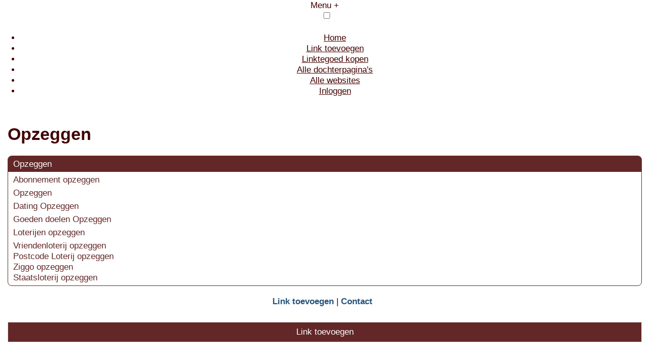

--- FILE ---
content_type: text/html; charset=utf-8
request_url: https://www.online-page.eu/rubrieken/opzeggen/
body_size: 962
content:
<!doctype html>
<html lang="nl">
<head>
    <meta charset="utf-8">
    <meta name="viewport" content="width=device-width, initial-scale=1">
    <title>Opzeggen</title>
    <meta name="description" content="Plaats hier uw backlink" />
    <meta name="keywords" content="Beste Startpagina" />
    <link href="https://files.vrolijkinternetservices.nl/assets/css/core-frontend-20220122.css" rel="stylesheet" />
    <link href="//www.online-page.eu/extensions/portal/assets/portal.css" rel="stylesheet" />
    <script src="https://ajax.googleapis.com/ajax/libs/jquery/1.11.3/jquery.min.js"></script>
	<link href="/generated.css" rel="stylesheet" />
</head>
<body class="page-portal-page extension-portal layout-default">
  <header class="page-menu-background responsive-container">
    <div class="page-menu-background"></div>
    <nav>
      <label for="drop" class="toggle menu_toggle">Menu +</label>
      <input type="checkbox" id="drop" />
      <ul class="menu-main">
            <li><a href="//www.online-page.eu">Home</a></li><li><a href="https://www.startpleintje.eu/meerdere-links-toevoegen/">Link toevoegen</a></li><li><a href="//www.startpleintje.eu/registreren/">Linktegoed kopen</a></li><li><a href="//www.online-page.eu/alle-startpaginas/">Alle dochterpagina's</a></li><li><a href="https://www.startpleintje.eu/alle-startpagina-websites/">Alle websites</a></li><li><a href="//www.online-page.eu/inloggen/">Inloggen</a></li></ul>
    </nav>
  </header>
  <main class="responsive-container page-background">
    
    
    <a href="/"><h1>Opzeggen</h1></a>


      <div class="grid-columns-1">
        <div>
            <div style="background-color:#ffffff;border: 1px solid #632727;"><h2 style="background-color:#632727;"><a style="color:#ffffff;" href="/rubrieken/opzeggen/">Opzeggen</a></h2><div><p><a href="https://netjesopzeggen.nl">Abonnement opzeggen&nbsp;</a></p>
<p><a href="https://netjesopzeggen.nl">Opzeggen</a>&nbsp;</p>
<p><a href="https://netjesopzeggen.nl/dating/">Dating Opzeggen</a></p>
<p><a href="https://netjesopzeggen.nl/goede-doelen/">Goeden doelen Opzeggen</a></p>
<p><a href="https://netjesopzeggen.nl/loterijen/">Loterijen opzeggen</a></p>
<p><a href="https://netjesopzeggen.nl/vriendenloterij-opzeggen/">Vriendenloterij opzeggen</a><br /><a href="https://netjesopzeggen.nl/postcode-loterij-opzeggen/">Postcode Loterij opzeggen</a><br /><a href="https://netjesopzeggen.nl/ziggo-opzeggen/">Ziggo opzeggen</a><br /><a href="https://netjesopzeggen.nl/staatsloterij-opzeggen/">Staatsloterij opzeggen</a></p></div></div></div>
      </div>
      <div class="clear-both"></div><ul id="nav-footer">
          <li><a href="https://www.startpleintje.eu/meerdere-links-toevoegen/">Link toevoegen</a></li><li><a href="/contact/">Contact</a></li></ul><a class="add-link button" href="https://www.startpleintje.eu/meerdere-links-toevoegen/">Link toevoegen</a>

    
  </main>
  <footer class="responsive-container">
    <nav class="menu-footer-container">
                <label for="drop-menu-footer" class="toggle menu_toggle">Menu +</label>
                <input type="checkbox" id="drop-menu-footer" />
                <ul class="menu-footer"></ul>
              </nav>
    Copyright <a href="/partners/" target="_blank">©</a> Onderdeel van <a href="https://www.startpleintje.eu/" target="_blank">Startpleintje.eu</a>

  </footer>
  <script src="//www.online-page.eu/extensions/portal/assets/portal.js"></script>
</body>
</html>
